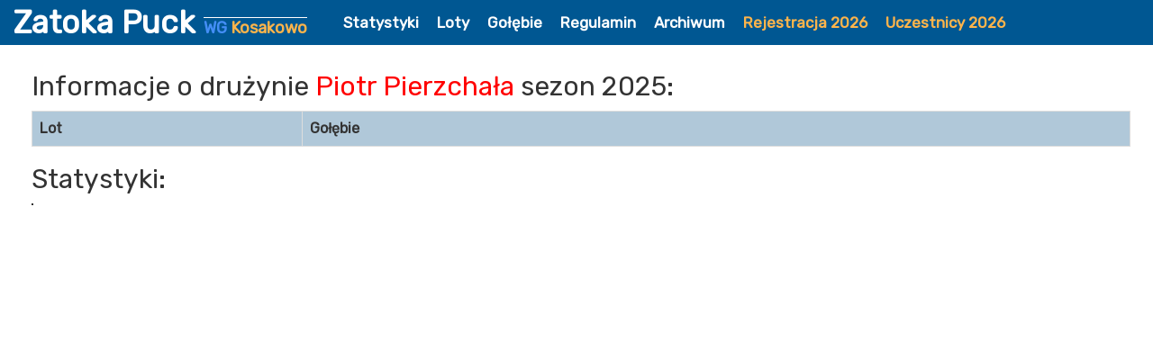

--- FILE ---
content_type: text/html
request_url: https://www.wgkosakowo.pl/index.php?id=druzyna&nazwa=Piotr%20Pierzcha%C5%82a
body_size: 1016
content:
<html>
    <head>
        <title>WG Kosakowo - Zatoka Puck</title>
        <meta charset="utf-8" />
                <link rel="stylesheet" href="css/bootstrap.min.css">
        <link rel="stylesheet" href="css/style.css?v=1769244203">
        <link rel="stylesheet" href="css/elements.css?v=1769244203">
        <link rel="stylesheet" href="css/menu.css?v=1769244203">
        <link rel="stylesheet" href="css/jquery-ui.min.css">
        <link href="https://fonts.googleapis.com/css2?family=Rubik" rel="stylesheet">
        <link rel="stylesheet" type="text/css" href="css/datatables.min.css"/>

        <script src="js/jquery-3.6.0.min.js" type="text/javascript"></script>
        <script src="js/jquery-ui.min.js"></script>
        <script src="js/bootstrap.min.js"></script>
        <script src="js/axios.min.js"></script>
        <script type="text/javascript" src="js/datatables.min.js"></script>
        <script type="text/javascript" src="js/filterTable.js"></script>
    </head>
    <body>
        <div class="logo container-fluid">
            <div class="logo-item">
    <a href="index.php">Zatoka Puck
        <span class="logo-item-small"><span class="theme-color-3-font">WG</span> Kosakowo</span>
    </a>
</div>
<div class="logo-item">
    <ul class="nav">
<!--        <li>
            <a href="index.php?id=aktualnosci" >
               Aktualności
            </a>
        </li>-->
        <li>
            <a href="index.php?id=statystyki" >
               Statystyki
            </a>
        </li>
        <li>
            <a href="index.php?id=loty" >
                Loty
            </a>
        </li>
        <li>
            <a href="index.php?id=golebie" >
               Gołębie
            </a>
        </li>
        <li>
            <a href="index.php?id=regulamin" >
                Regulamin
            </a>
        </li>
        <li>
            <a href="index.php?id=archiwum" >
              Archiwum
            </a>
        </li>
        <li>
            <a href="index.php?id=rejestracja"  style="color:#fdb44b;">
                Rejestracja 2026
            </a>
        </li>
        <li>
            <a href="index.php?id=uczestnicy"  style="color:#fdb44b;">
                Uczestnicy 2026
            </a>
        </li>

        <!--
        <li>
            <a href="index.php?lang=pl" class="d-inline" style="display: inline-block; padding:2px;">
                <img src="images/flag/rectangle/pl.png">
            </a>
            <a href="index.php?lang=sk" class="d-inline" style="display: inline-block; padding:2px;">
                <img src="images/flag/rectangle/sk.png">
            </a>
        </li>-->
        <!--<li><a href="index.php?id=kontakt" >Kontakt</a></li>-->
    </ul>
</div>        </div>
        <div class="container-fluid site" >
            <div class="main-container" style="padding-left: 0px!important; padding-right:0px!important;">
                <div class="main-container"><div id="print" style="background:white;">
<h2>Informacje o drużynie <font style="color:red;">Piotr Pierzchała</font> sezon 2025:</h2>
    <center>
        <table class='table table-striped table-bordered table-hover ' id='wyniki-table'>
            <tr style='background:#b0c8d9;'>
                <th style="width:300px;">Lot</th>
                <th>Gołębie</th>
            </tr>
                    </table>
    </center>
</div>
<!--<div class="get-image" style="border:2px solid black; padding:2px; width:130px; cursor:pointer;">Pobierz JPG</div>-->
<h2>Statystyki:</h2>
</center>
<div style="width:100%; overflow: scroll;">
    <table border=1>
        <tbody>
                        <tr>
                <td>
                                    </td>
            </tr> 
                    </tbody>
    </table>
</div>
</br></div></div>            </div>
        </div>
        <div class="footer"></div>
    </body>
</html>


--- FILE ---
content_type: text/css
request_url: https://www.wgkosakowo.pl/css/elements.css?v=1769244203
body_size: 493
content:
.w150px{ width:150px; }
.w200px{ width:200px; }
.w250px{ width:250px; }
.w100p{ width:100%; }
.w50p{width:50%;}
.w60p{width:60%;}
.w80p{width:80%;} 

.top5 { margin-top:5px; }
.top7 { margin-top:7px; }
.top10 { margin-top:10px; }
.top15 { margin-top:15px; }
.top17 { margin-top:17px; }
.top20 { margin-top:20px; }
.top24 { margin-top:24px; }
.top30 { margin-top:30px; }

.bottom5 { margin-bottom:5px; }
.bottom7 { margin-bottom:7px; }
.bottom10 { margin-bottom:10px; }
.bottom15 { margin-bottom:15px; }
.bottom17 { margin-bottom:17px; }
.bottom20 { margin-bottom:20px; }
.bottom24 { margin-bottom:24px; }
.bottom30 { margin-bottom:30px; }

.fs16px{ font-size: 16px; }

.pt10{padding-top:10px;}
.p10{padding:10px;}

.red{color:red!important;}
.red:hover{font-weight:bold;}

.blue{color:blue;}

.dark_blue{color:#284e69;}

.yellow{color:yellow;}

.error{
    border:2px solid red;
}
.dn{
    display:none;
}
.fl{
    float: left;
}

.fr{
    float:right;
}

.bold{ font-weight: bold;}

.navbar-inverse{
    background:#6b6b6b!important;
}

.title{
    font-weight: bold;
    font-size: 20px;
}

.thum{
    cursor:pointer;
    border-radius: 3px;
}

.thum:hover{border: 1px solid silver!important;}

.boxs{
    width: 120px;
    height: 30px;
    display: block;
}

.box{
    height: 30px;
    width: 30px;
    display: inline-block;
    border: silver 1px solid;
    cursor: pointer;
}

.box:hover{
    border: silver 1px grey;
}

.theme-color-1-bg{ background: #00204a; }
.theme-color-2-bg{ background: #005792; }
.theme-color-3-bg{ background: #448ef6; }
.theme-color-4-bg{ background: #fdb44b; }

.theme-color-1-font{ color: #00204a; }
.theme-color-2-font{ color: #005792; }
.theme-color-3-font{ color: #448ef6; }
.theme-color-4-font{ color: #fdb44b; }

--- FILE ---
content_type: application/javascript
request_url: https://www.wgkosakowo.pl/js/filterTable.js
body_size: 98
content:
function filterTable(element, search_table) {
    var value = $(element).val().toUpperCase();

    $(search_table + ' tbody tr').each(function() {
        console.log($(this).text());

        if ($(this).text().toUpperCase().search(value) > -1) {
            $(this).show();
        }else {
            $(this).hide();
        }
    });
}